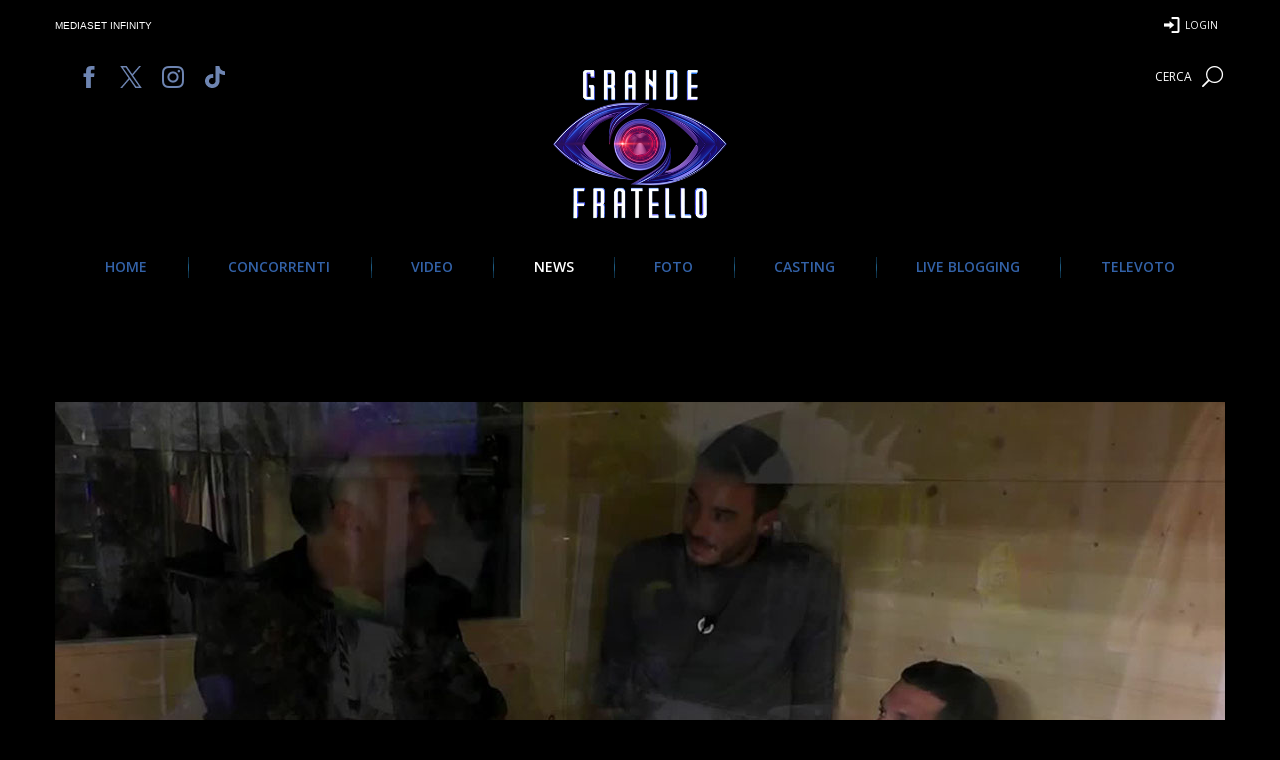

--- FILE ---
content_type: text/html; charset=utf-8
request_url: https://www.google.com/recaptcha/api2/aframe
body_size: 267
content:
<!DOCTYPE HTML><html><head><meta http-equiv="content-type" content="text/html; charset=UTF-8"></head><body><script nonce="uPsoiTMuGY8OsB_O-CVYaQ">/** Anti-fraud and anti-abuse applications only. See google.com/recaptcha */ try{var clients={'sodar':'https://pagead2.googlesyndication.com/pagead/sodar?'};window.addEventListener("message",function(a){try{if(a.source===window.parent){var b=JSON.parse(a.data);var c=clients[b['id']];if(c){var d=document.createElement('img');d.src=c+b['params']+'&rc='+(localStorage.getItem("rc::a")?sessionStorage.getItem("rc::b"):"");window.document.body.appendChild(d);sessionStorage.setItem("rc::e",parseInt(sessionStorage.getItem("rc::e")||0)+1);localStorage.setItem("rc::h",'1769703809626');}}}catch(b){}});window.parent.postMessage("_grecaptcha_ready", "*");}catch(b){}</script></body></html>